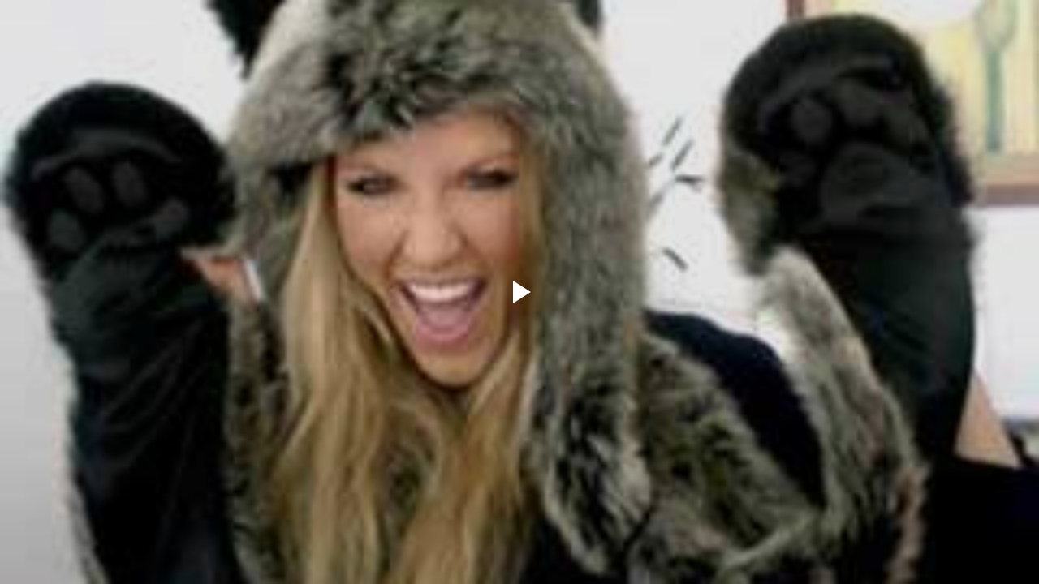

--- FILE ---
content_type: text/html; charset=UTF-8
request_url: https://www.blogger.com/video.g?token=AD6v5dwqEZp0xiH_B9ZYM5kfjALrIEf4yxUVKO9SP6aGkQpeIFyMH84-r-zNUOSBx1mfiWoBgzSUmYjbicnLvdStF3IIKYe7e9CexduVJM_f0cqw7Le9WZ8Own0BlELzWKVVM8VXmRkm
body_size: 968
content:
<!DOCTYPE HTML PUBLIC "-//W3C//DTD HTML 4.01//EN" "http://www.w3.org/TR/html4/strict.dtd"><html dir="ltr"><head><style type="text/css">
        body,
        .main,
        #videocontainer,
        .thumbnail-holder,
        .play-button {
          background: black;
          height: 100vh;
          margin: 0;
          overflow: hidden;
          position: absolute;
          width: 100%;
        }

        #videocontainer.type-BLOGGER_UPLOADED .thumbnail-holder {
          background-size: contain;
        }

        .thumbnail-holder {
          background-repeat: no-repeat;
          background-position: center;
          z-index: 10;
        }

        .play-button {
          background: url('https://www.gstatic.com/images/icons/material/system/1x/play_arrow_white_48dp.png') rgba(0,0,0,0.1) no-repeat center;
          cursor: pointer;
          display: block;
          z-index: 20;
        }
      </style>
<script type="text/javascript">
        var VIDEO_CONFIG = {"thumbnail":"https://i9.ytimg.com/vi_blogger/R-PjqBKC1po/1.jpg?sqp=CIzX-MsGGPDEAfqGspsBBgjAAhC0AQ&rs=AMzJL3n-RkGZd8uwQsypK298J_jYMQ6JSw","iframe_id":"BLOGGER-video-47e3e3a81282d69a-15132","allow_resize":false,"streams":[{"play_url":"https://rr3---sn-q4fzenls.googlevideo.com/videoplayback?expire=1769905164&ei=jCt-abf7HanGybgPxrz9yAc&ip=3.145.109.10&id=47e3e3a81282d69a&itag=18&source=blogger&xpc=Egho7Zf3LnoBAQ%3D%3D&cps=293&met=1769876364,&mh=pe&mm=31&mn=sn-q4fzenls&ms=au&mv=u&mvi=3&pl=24&rms=au,au&susc=bl&eaua=J4u3jgVranU&mime=video/mp4&vprv=1&rqh=1&dur=201.618&lmt=1355526119596242&mt=1769875351&sparams=expire,ei,ip,id,itag,source,xpc,susc,eaua,mime,vprv,rqh,dur,lmt&sig=AJEij0EwRAIgI5T-wS245F1LGko4W6jdTW16yfGVKXktAJYBjoPwfpQCIG6fETZ7GMrSX4lXGMsPZ8TbVLrZHlgQCiU_1AEnfOgP&lsparams=cps,met,mh,mm,mn,ms,mv,mvi,pl,rms&lsig=APaTxxMwRQIhAO9Q2Tzoh_RCwgoae3zuOV8n5j7OoVuZ3a0UOA9QPUICAiB2zEVu0x1SpthPJrHqAZkKJPq4Dp3UzWWacxJicaaHUg%3D%3D","format_id":18}]}
      </script></head>
<body><div class="main"><div id="videocontainer" class="type-BLOGGER_UPLOADED"><div class="thumbnail-holder"></div>
<div class="play-button"></div></div></div>
<script type="text/javascript" src="https://www.blogger.com/static/v1/jsbin/3245339219-video_compiled.js"></script>
</body></html>